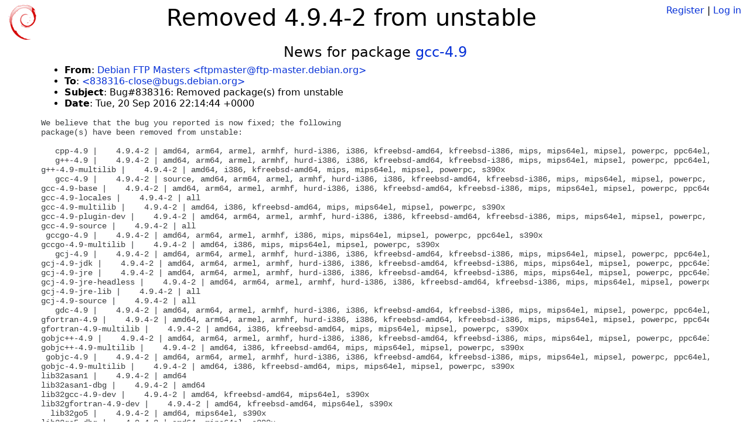

--- FILE ---
content_type: text/html; charset=utf-8
request_url: https://tracker.debian.org/news/799144/removed-494-2-from-unstable/
body_size: 2434
content:

<!DOCTYPE html>
<html>
    <head>
        <meta charset="utf-8">
        <title>Debian Package Tracker</title>
        <meta name="viewport" content="width=device-width, initial-scale=1, shrink-to-fit=no">
	<meta http-equiv="x-ua-compatible" content="ie=edge">
        <link href="/static/css/bootstrap.min.css" rel="stylesheet" media="screen">
        <link href="/static/css/octicons.css" rel="stylesheet" media="screen">
        <link href="/static/css/style.css" rel="stylesheet" media="screen">
        <link type="application/opensearchdescription+xml" title="Debian Package Tracker Search" rel="search" href="/search.xml"/>
        

        
        
    </head>
    <body>
        
        <header class="page-header">
            <div class="container-fluid">
                
		<div class="row">
		<div class="col-xs-12 text-xs-center">
		    <div class="pull-xs-left">
<a href="/"><img src="/static/img/logo.png" alt="Debian Package Tracker" title="Visit the main page" ></a>
</div>
		    <div class="pull-xs-right">
		    
		    
    <span><a id="account-register" href="/accounts/register/">Register</a></span>
    <span>|</span>
    <span><a id="account-login" href="/accounts/login/">Log in</a></span>


		    
		    </div>
		    
    <h1>Removed 4.9.4-2 from unstable</h1>

		</div>
		</div>
                
            </div>
        </header>
        

	
        <div class="container">
            
<h4 class="text-xs-center">News for package <a href="/pkg/gcc-4.9">gcc-4.9</a></h4>
<div class="row">
    
    <ul class="email-news-headers">

<li><b>From</b>: 
    
        
            
            <a href="mailto:ftpmaster@ftp-master.debian.org" target="_blank">Debian FTP Masters &lt;ftpmaster@ftp-master.debian.org&gt;</a>
        
    
</li>

<li><b>To</b>: 
    
        
            
            <a href="mailto:838316-close@bugs.debian.org" target="_blank"> &lt;838316-close@bugs.debian.org&gt;</a>
        
    
</li>

<li><b>Subject</b>: 
    
        Bug#838316: Removed package(s) from unstable
    
</li>

<li><b>Date</b>: 
    
        Tue, 20 Sep 2016 22:14:44 +0000
    
</li>


</ul>

<div class="email-news-body">
	<pre>We believe that the bug you reported is now fixed; the following
package(s) have been removed from unstable:

   cpp-4.9 |    4.9.4-2 | amd64, arm64, armel, armhf, hurd-i386, i386, kfreebsd-amd64, kfreebsd-i386, mips, mips64el, mipsel, powerpc, ppc64el, s390x
   g++-4.9 |    4.9.4-2 | amd64, arm64, armel, armhf, hurd-i386, i386, kfreebsd-amd64, kfreebsd-i386, mips, mips64el, mipsel, powerpc, ppc64el, s390x
g++-4.9-multilib |    4.9.4-2 | amd64, i386, kfreebsd-amd64, mips, mips64el, mipsel, powerpc, s390x
   gcc-4.9 |    4.9.4-2 | source, amd64, arm64, armel, armhf, hurd-i386, i386, kfreebsd-amd64, kfreebsd-i386, mips, mips64el, mipsel, powerpc, ppc64el, s390x
gcc-4.9-base |    4.9.4-2 | amd64, arm64, armel, armhf, hurd-i386, i386, kfreebsd-amd64, kfreebsd-i386, mips, mips64el, mipsel, powerpc, ppc64el, s390x
gcc-4.9-locales |    4.9.4-2 | all
gcc-4.9-multilib |    4.9.4-2 | amd64, i386, kfreebsd-amd64, mips, mips64el, mipsel, powerpc, s390x
gcc-4.9-plugin-dev |    4.9.4-2 | amd64, arm64, armel, armhf, hurd-i386, i386, kfreebsd-amd64, kfreebsd-i386, mips, mips64el, mipsel, powerpc, ppc64el, s390x
gcc-4.9-source |    4.9.4-2 | all
 gccgo-4.9 |    4.9.4-2 | amd64, arm64, armel, armhf, i386, mips, mips64el, mipsel, powerpc, ppc64el, s390x
gccgo-4.9-multilib |    4.9.4-2 | amd64, i386, mips, mips64el, mipsel, powerpc, s390x
   gcj-4.9 |    4.9.4-2 | amd64, arm64, armel, armhf, hurd-i386, i386, kfreebsd-amd64, kfreebsd-i386, mips, mips64el, mipsel, powerpc, ppc64el, s390x
gcj-4.9-jdk |    4.9.4-2 | amd64, arm64, armel, armhf, hurd-i386, i386, kfreebsd-amd64, kfreebsd-i386, mips, mips64el, mipsel, powerpc, ppc64el, s390x
gcj-4.9-jre |    4.9.4-2 | amd64, arm64, armel, armhf, hurd-i386, i386, kfreebsd-amd64, kfreebsd-i386, mips, mips64el, mipsel, powerpc, ppc64el, s390x
gcj-4.9-jre-headless |    4.9.4-2 | amd64, arm64, armel, armhf, hurd-i386, i386, kfreebsd-amd64, kfreebsd-i386, mips, mips64el, mipsel, powerpc, ppc64el, s390x
gcj-4.9-jre-lib |    4.9.4-2 | all
gcj-4.9-source |    4.9.4-2 | all
   gdc-4.9 |    4.9.4-2 | amd64, arm64, armel, armhf, hurd-i386, i386, kfreebsd-amd64, kfreebsd-i386, mips, mips64el, mipsel, powerpc, ppc64el, s390x
gfortran-4.9 |    4.9.4-2 | amd64, arm64, armel, armhf, hurd-i386, i386, kfreebsd-amd64, kfreebsd-i386, mips, mips64el, mipsel, powerpc, ppc64el, s390x
gfortran-4.9-multilib |    4.9.4-2 | amd64, i386, kfreebsd-amd64, mips, mips64el, mipsel, powerpc, s390x
gobjc++-4.9 |    4.9.4-2 | amd64, arm64, armel, armhf, hurd-i386, i386, kfreebsd-amd64, kfreebsd-i386, mips, mips64el, mipsel, powerpc, ppc64el, s390x
gobjc++-4.9-multilib |    4.9.4-2 | amd64, i386, kfreebsd-amd64, mips, mips64el, mipsel, powerpc, s390x
 gobjc-4.9 |    4.9.4-2 | amd64, arm64, armel, armhf, hurd-i386, i386, kfreebsd-amd64, kfreebsd-i386, mips, mips64el, mipsel, powerpc, ppc64el, s390x
gobjc-4.9-multilib |    4.9.4-2 | amd64, i386, kfreebsd-amd64, mips, mips64el, mipsel, powerpc, s390x
lib32asan1 |    4.9.4-2 | amd64
lib32asan1-dbg |    4.9.4-2 | amd64
lib32gcc-4.9-dev |    4.9.4-2 | amd64, kfreebsd-amd64, mips64el, s390x
lib32gfortran-4.9-dev |    4.9.4-2 | amd64, kfreebsd-amd64, mips64el, s390x
  lib32go5 |    4.9.4-2 | amd64, mips64el, s390x
lib32go5-dbg |    4.9.4-2 | amd64, mips64el, s390x
lib32objc-4.9-dev |    4.9.4-2 | amd64, kfreebsd-amd64, mips64el, s390x
lib32stdc++-4.9-dev |    4.9.4-2 | amd64, kfreebsd-amd64, mips64el, s390x
lib32stdc++6-4.9-dbg |    4.9.4-2 | amd64, kfreebsd-amd64, mips64el, s390x
lib64asan1 |    4.9.4-2 | i386, powerpc
lib64asan1-dbg |    4.9.4-2 | i386, powerpc
lib64gcc-4.9-dev |    4.9.4-2 | i386, mips, mipsel, powerpc
lib64gfortran-4.9-dev |    4.9.4-2 | i386, mips, mipsel, powerpc
  lib64go5 |    4.9.4-2 | i386, mips, mipsel, powerpc
lib64go5-dbg |    4.9.4-2 | i386, mips, mipsel, powerpc
lib64objc-4.9-dev |    4.9.4-2 | i386, mips, mipsel, powerpc
lib64stdc++-4.9-dev |    4.9.4-2 | i386, mips, mipsel, powerpc
lib64stdc++6-4.9-dbg |    4.9.4-2 | i386, mips, mipsel, powerpc
  libasan1 |    4.9.4-2 | amd64, armel, armhf, i386, powerpc
libasan1-dbg |    4.9.4-2 | amd64, armel, armhf, i386, powerpc
libgcc-4.9-dev |    4.9.4-2 | amd64, arm64, armel, armhf, hurd-i386, i386, kfreebsd-amd64, kfreebsd-i386, mips, mips64el, mipsel, powerpc, ppc64el, s390x
  libgcj15 |    4.9.4-2 | amd64, arm64, armel, armhf, hurd-i386, i386, kfreebsd-amd64, kfreebsd-i386, mips, mips64el, mipsel, powerpc, ppc64el, s390x
libgcj15-awt |    4.9.4-2 | amd64, arm64, armel, armhf, hurd-i386, i386, kfreebsd-amd64, kfreebsd-i386, mips, mips64el, mipsel, powerpc, ppc64el, s390x
libgcj15-dbg |    4.9.4-2 | amd64, arm64, armel, armhf, hurd-i386, i386, kfreebsd-amd64, kfreebsd-i386, mips, mips64el, mipsel, powerpc, ppc64el, s390x
libgcj15-dev |    4.9.4-2 | amd64, arm64, armel, armhf, hurd-i386, i386, kfreebsd-amd64, kfreebsd-i386, mips, mips64el, mipsel, powerpc, ppc64el, s390x
libgfortran-4.9-dev |    4.9.4-2 | amd64, arm64, armel, armhf, hurd-i386, i386, kfreebsd-amd64, kfreebsd-i386, mips, mips64el, mipsel, powerpc, ppc64el, s390x
    libgo5 |    4.9.4-2 | amd64, arm64, armel, armhf, i386, mips, mips64el, mipsel, powerpc, ppc64el, s390x
libgo5-dbg |    4.9.4-2 | amd64, arm64, armel, armhf, i386, mips, mips64el, mipsel, powerpc, ppc64el, s390x
libn32gcc-4.9-dev |    4.9.4-2 | mips, mips64el, mipsel
libn32gfortran-4.9-dev |    4.9.4-2 | mips, mips64el, mipsel
 libn32go5 |    4.9.4-2 | mips, mips64el, mipsel
libn32go5-dbg |    4.9.4-2 | mips, mips64el, mipsel
libn32objc-4.9-dev |    4.9.4-2 | mips, mips64el, mipsel
libn32stdc++-4.9-dev |    4.9.4-2 | mips, mips64el, mipsel
libn32stdc++6-4.9-dbg |    4.9.4-2 | mips, mips64el, mipsel
libobjc-4.9-dev |    4.9.4-2 | amd64, arm64, armel, armhf, hurd-i386, i386, kfreebsd-amd64, kfreebsd-i386, mips, mips64el, mipsel, powerpc, ppc64el, s390x
libphobos-4.9-dev |    4.9.4-2 | amd64, armel, armhf, i386
libstdc++-4.9-dev |    4.9.4-2 | amd64, arm64, armel, armhf, hurd-i386, i386, kfreebsd-amd64, kfreebsd-i386, mips, mips64el, mipsel, powerpc, ppc64el, s390x
libstdc++-4.9-doc |    4.9.4-2 | all
libstdc++-4.9-pic |    4.9.4-2 | amd64, arm64, armel, armhf, hurd-i386, i386, kfreebsd-amd64, kfreebsd-i386, mips, mips64el, mipsel, powerpc, ppc64el, s390x
libstdc++6-4.9-dbg |    4.9.4-2 | amd64, arm64, armel, armhf, hurd-i386, i386, kfreebsd-amd64, kfreebsd-i386, mips, mips64el, mipsel, powerpc, ppc64el, s390x
libx32asan1 |    4.9.4-2 | amd64, i386
libx32asan1-dbg |    4.9.4-2 | amd64, i386
libx32gcc-4.9-dev |    4.9.4-2 | amd64, i386
libx32gfortran-4.9-dev |    4.9.4-2 | amd64, i386
 libx32go5 |    4.9.4-2 | amd64, i386
libx32go5-dbg |    4.9.4-2 | amd64, i386
libx32objc-4.9-dev |    4.9.4-2 | amd64, i386
libx32stdc++-4.9-dev |    4.9.4-2 | amd64, i386
libx32stdc++6-4.9-dbg |    4.9.4-2 | amd64, i386

------------------- Reason -------------------
RoQA; obsolete GCC version
----------------------------------------------

Note that the package(s) have simply been removed from the tag
database and may (or may not) still be in the pool; this is not a bug.
The package(s) will be physically removed automatically when no suite
references them (and in the case of source, when no binary references
it).  Please also remember that the changes have been done on the
master archive and will not propagate to any mirrors until the next
dinstall run at the earliest.

Packages are usually not removed from testing by hand. Testing tracks
unstable and will automatically remove packages which were removed
from unstable when removing them from testing causes no dependency
problems. The release team can force a removal from testing if it is
really needed, please contact them if this should be the case.

We try to close bugs which have been reported against this package
automatically. But please check all old bugs, if they were closed
correctly or should have been re-assigned to another package.

Thank you for reporting the bug, which will now be closed.  If you
have further comments please address them to 838316@bugs.debian.org.

The full log for this bug can be viewed at <a href="https://bugs.debian.org/838316">https://bugs.debian.org/838316</a>

This message was generated automatically; if you believe that there is
a problem with it please contact the archive administrators by mailing
ftpmaster@ftp-master.debian.org.

Debian distribution maintenance software
pp.
Chris Lamb (the ftpmaster behind the curtain)
</pre>
</div>

    
</div>

        </div>
	

        <footer id="footer" class="footer">
            <hr>
            <div class="container-fluid">
                <div class="text-xs-center p-b-1">
                    
                                        <div id="footer-title"><a href="https://www.debian.org">Debian</a> Package Tracker — <a href="https://deb.li/DTAuthors">Copyright</a> 2013-2025 The Distro Tracker Developers</div>
                    <div id="footer-bugs">
			Report problems to the <a href="https://bugs.debian.org/tracker.debian.org">tracker.debian.org pseudo-package</a> in the <a href="https://bugs.debian.org">Debian <acronym title="Bug Tracking System">BTS</acronym></a>.
		    </div>
                    <div id="footer-help">
                        <a href="https://qa.pages.debian.net/distro-tracker/">Documentation</a> —
                        <a href="https://salsa.debian.org/qa/distro-tracker/issues">Bugs</a> —
                        <a href="https://salsa.debian.org/qa/distro-tracker">Git Repository</a> —
                        <a href="https://qa.pages.debian.net/distro-tracker/contributing.html">Contributing</a>
                    </div>

                    
                </div>
            </div>
        </footer>

        <script src="/static/js/jquery.min.js"></script>
        <script src="/static/js/jquery.cookie.js"></script>
        <script src="/static/js/tether.min.js"></script>
        <script src="/static/js/popper.min.js"></script>
        <script src="/static/js/bootstrap.min.js"></script>
        <script src="/static/js/typeahead.bundle.min.js"></script>
        <script src="/static/js/main.js"></script>
        
    </body>
</html>
